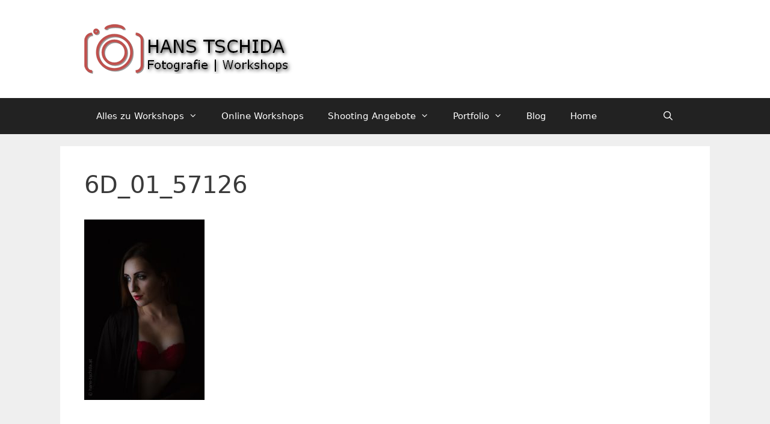

--- FILE ---
content_type: text/html; charset=UTF-8
request_url: https://hans-tschida.at/portrait/6d_01_57126/
body_size: 6939
content:
<!DOCTYPE html>
<html lang="de-DE">
<head>
	<meta charset="UTF-8">
	<link rel="profile" href="https://gmpg.org/xfn/11">
	<title>6D_01_57126 &#8211; Hans Tschida | Fotografie |  Workshops</title>
<link rel='dns-prefetch' href='//s.w.org' />
<link rel="alternate" type="application/rss+xml" title="Hans Tschida | Fotografie |  Workshops &raquo; Feed" href="https://hans-tschida.at/feed/" />
<link rel="alternate" type="application/rss+xml" title="Hans Tschida | Fotografie |  Workshops &raquo; Kommentar-Feed" href="https://hans-tschida.at/comments/feed/" />
		<script type="text/javascript">
			window._wpemojiSettings = {"baseUrl":"https:\/\/s.w.org\/images\/core\/emoji\/13.0.1\/72x72\/","ext":".png","svgUrl":"https:\/\/s.w.org\/images\/core\/emoji\/13.0.1\/svg\/","svgExt":".svg","source":{"concatemoji":"https:\/\/hans-tschida.at\/wp-includes\/js\/wp-emoji-release.min.js?ver=5.6"}};
			!function(e,a,t){var r,n,o,i,p=a.createElement("canvas"),s=p.getContext&&p.getContext("2d");function c(e,t){var a=String.fromCharCode;s.clearRect(0,0,p.width,p.height),s.fillText(a.apply(this,e),0,0);var r=p.toDataURL();return s.clearRect(0,0,p.width,p.height),s.fillText(a.apply(this,t),0,0),r===p.toDataURL()}function l(e){if(!s||!s.fillText)return!1;switch(s.textBaseline="top",s.font="600 32px Arial",e){case"flag":return!c([127987,65039,8205,9895,65039],[127987,65039,8203,9895,65039])&&(!c([55356,56826,55356,56819],[55356,56826,8203,55356,56819])&&!c([55356,57332,56128,56423,56128,56418,56128,56421,56128,56430,56128,56423,56128,56447],[55356,57332,8203,56128,56423,8203,56128,56418,8203,56128,56421,8203,56128,56430,8203,56128,56423,8203,56128,56447]));case"emoji":return!c([55357,56424,8205,55356,57212],[55357,56424,8203,55356,57212])}return!1}function d(e){var t=a.createElement("script");t.src=e,t.defer=t.type="text/javascript",a.getElementsByTagName("head")[0].appendChild(t)}for(i=Array("flag","emoji"),t.supports={everything:!0,everythingExceptFlag:!0},o=0;o<i.length;o++)t.supports[i[o]]=l(i[o]),t.supports.everything=t.supports.everything&&t.supports[i[o]],"flag"!==i[o]&&(t.supports.everythingExceptFlag=t.supports.everythingExceptFlag&&t.supports[i[o]]);t.supports.everythingExceptFlag=t.supports.everythingExceptFlag&&!t.supports.flag,t.DOMReady=!1,t.readyCallback=function(){t.DOMReady=!0},t.supports.everything||(n=function(){t.readyCallback()},a.addEventListener?(a.addEventListener("DOMContentLoaded",n,!1),e.addEventListener("load",n,!1)):(e.attachEvent("onload",n),a.attachEvent("onreadystatechange",function(){"complete"===a.readyState&&t.readyCallback()})),(r=t.source||{}).concatemoji?d(r.concatemoji):r.wpemoji&&r.twemoji&&(d(r.twemoji),d(r.wpemoji)))}(window,document,window._wpemojiSettings);
		</script>
		<style type="text/css">
img.wp-smiley,
img.emoji {
	display: inline !important;
	border: none !important;
	box-shadow: none !important;
	height: 1em !important;
	width: 1em !important;
	margin: 0 .07em !important;
	vertical-align: -0.1em !important;
	background: none !important;
	padding: 0 !important;
}
</style>
	<link rel='stylesheet' id='wp-block-library-css'  href='https://hans-tschida.at/wp-includes/css/dist/block-library/style.min.css?ver=5.6' type='text/css' media='all' />
<link rel='stylesheet' id='contact-form-7-css'  href='https://hans-tschida.at/wp-content/plugins/contact-form-7/includes/css/styles.css?ver=5.3.2' type='text/css' media='all' />
<link rel='stylesheet' id='eme-jquery-fdatepicker-css'  href='https://hans-tschida.at/wp-content/plugins/events-made-easy/js/fdatepicker/css/fdatepicker.min.css?ver=5.6' type='text/css' media='all' />
<link rel='stylesheet' id='eme-jquery-ui-css-css'  href='https://hans-tschida.at/wp-content/plugins/events-made-easy/css/jquery-ui-theme-smoothness-1.11.3/jquery-ui.min.css?ver=5.6' type='text/css' media='all' />
<link rel='stylesheet' id='eme-jquery-ui-autocomplete-css'  href='https://hans-tschida.at/wp-content/plugins/events-made-easy/css/jquery.autocomplete.css?ver=5.6' type='text/css' media='all' />
<link rel='stylesheet' id='eme-jquery-select2-css-css'  href='https://hans-tschida.at/wp-content/plugins/events-made-easy/js/jquery-select2/select2-4.1.0-beta.1/dist/css/select2.min.css?ver=5.6' type='text/css' media='all' />
<link rel='stylesheet' id='eme_stylesheet-css'  href='https://hans-tschida.at/wp-content/plugins/events-made-easy/css/eme.css?ver=5.6' type='text/css' media='all' />
<link rel='stylesheet' id='twenty20-style-css'  href='https://hans-tschida.at/wp-content/plugins/twenty20/assets/css/twenty20.css?ver=1.5.7' type='text/css' media='all' />
<link rel='stylesheet' id='generate-style-grid-css'  href='https://hans-tschida.at/wp-content/themes/generatepress/css/unsemantic-grid.min.css?ver=2.4.2' type='text/css' media='all' />
<link rel='stylesheet' id='generate-style-css'  href='https://hans-tschida.at/wp-content/themes/generatepress/style.min.css?ver=2.4.2' type='text/css' media='all' />
<style id='generate-style-inline-css' type='text/css'>
body{background-color:#efefef;color:#3a3a3a;}a, a:visited{color:#c0504d;}a:visited{color:#c0504d;}a:hover, a:focus, a:active{color:#1e72bd;}body .grid-container{max-width:1000px;}.wp-block-group__inner-container{max-width:1000px;margin-left:auto;margin-right:auto;}body, button, input, select, textarea{font-family:-apple-system, system-ui, BlinkMacSystemFont, "Segoe UI", Helvetica, Arial, sans-serif, "Apple Color Emoji", "Segoe UI Emoji", "Segoe UI Symbol";}.entry-content > [class*="wp-block-"]:not(:last-child){margin-bottom:1.5em;}.main-navigation .main-nav ul ul li a{font-size:14px;}@media (max-width:768px){.main-title{font-size:30px;}h1{font-size:30px;}h2{font-size:25px;}}.top-bar{background-color:#636363;color:#ffffff;}.top-bar a,.top-bar a:visited{color:#ffffff;}.top-bar a:hover{color:#303030;}.site-header{background-color:#ffffff;color:#3a3a3a;}.site-header a,.site-header a:visited{color:#3a3a3a;}.main-title a,.main-title a:hover,.main-title a:visited{color:#222222;}.site-description{color:#757575;}.main-navigation,.main-navigation ul ul{background-color:#222222;}.main-navigation .main-nav ul li a,.menu-toggle{color:#ffffff;}.main-navigation .main-nav ul li:hover > a,.main-navigation .main-nav ul li:focus > a, .main-navigation .main-nav ul li.sfHover > a{color:#ffffff;background-color:#3f3f3f;}button.menu-toggle:hover,button.menu-toggle:focus,.main-navigation .mobile-bar-items a,.main-navigation .mobile-bar-items a:hover,.main-navigation .mobile-bar-items a:focus{color:#ffffff;}.main-navigation .main-nav ul li[class*="current-menu-"] > a{color:#ffffff;background-color:#3f3f3f;}.main-navigation .main-nav ul li[class*="current-menu-"] > a:hover,.main-navigation .main-nav ul li[class*="current-menu-"].sfHover > a{color:#ffffff;background-color:#3f3f3f;}.navigation-search input[type="search"],.navigation-search input[type="search"]:active, .navigation-search input[type="search"]:focus, .main-navigation .main-nav ul li.search-item.active > a{color:#ffffff;background-color:#3f3f3f;}.main-navigation ul ul{background-color:#3f3f3f;}.main-navigation .main-nav ul ul li a{color:#ffffff;}.main-navigation .main-nav ul ul li:hover > a,.main-navigation .main-nav ul ul li:focus > a,.main-navigation .main-nav ul ul li.sfHover > a{color:#ffffff;background-color:#4f4f4f;}.main-navigation .main-nav ul ul li[class*="current-menu-"] > a{color:#ffffff;background-color:#4f4f4f;}.main-navigation .main-nav ul ul li[class*="current-menu-"] > a:hover,.main-navigation .main-nav ul ul li[class*="current-menu-"].sfHover > a{color:#ffffff;background-color:#4f4f4f;}.separate-containers .inside-article, .separate-containers .comments-area, .separate-containers .page-header, .one-container .container, .separate-containers .paging-navigation, .inside-page-header{background-color:#ffffff;}.entry-title a,.entry-title a:visited{color:#c0504d;}.entry-title a:hover{color:#1e72bd;}.entry-meta{color:#595959;}.entry-meta a,.entry-meta a:visited{color:#595959;}.entry-meta a:hover{color:#1e73be;}.sidebar .widget{background-color:#ffffff;}.sidebar .widget .widget-title{color:#000000;}.footer-widgets{background-color:#ffffff;}.footer-widgets .widget-title{color:#000000;}.site-info{color:#ffffff;background-color:#222222;}.site-info a,.site-info a:visited{color:#ffffff;}.site-info a:hover{color:#606060;}.footer-bar .widget_nav_menu .current-menu-item a{color:#606060;}input[type="text"],input[type="email"],input[type="url"],input[type="password"],input[type="search"],input[type="tel"],input[type="number"],textarea,select{color:#666666;background-color:#fafafa;border-color:#cccccc;}input[type="text"]:focus,input[type="email"]:focus,input[type="url"]:focus,input[type="password"]:focus,input[type="search"]:focus,input[type="tel"]:focus,input[type="number"]:focus,textarea:focus,select:focus{color:#666666;background-color:#ffffff;border-color:#bfbfbf;}button,html input[type="button"],input[type="reset"],input[type="submit"],a.button,a.button:visited,a.wp-block-button__link:not(.has-background){color:#ffffff;background-color:#666666;}button:hover,html input[type="button"]:hover,input[type="reset"]:hover,input[type="submit"]:hover,a.button:hover,button:focus,html input[type="button"]:focus,input[type="reset"]:focus,input[type="submit"]:focus,a.button:focus,a.wp-block-button__link:not(.has-background):active,a.wp-block-button__link:not(.has-background):focus,a.wp-block-button__link:not(.has-background):hover{color:#ffffff;background-color:#3f3f3f;}.generate-back-to-top,.generate-back-to-top:visited{background-color:rgba( 0,0,0,0.4 );color:#ffffff;}.generate-back-to-top:hover,.generate-back-to-top:focus{background-color:rgba( 0,0,0,0.6 );color:#ffffff;}.entry-content .alignwide, body:not(.no-sidebar) .entry-content .alignfull{margin-left:-40px;width:calc(100% + 80px);max-width:calc(100% + 80px);}.container.grid-container{max-width:1080px;}.rtl .menu-item-has-children .dropdown-menu-toggle{padding-left:20px;}.rtl .main-navigation .main-nav ul li.menu-item-has-children > a{padding-right:20px;}@media (max-width:768px){.separate-containers .inside-article, .separate-containers .comments-area, .separate-containers .page-header, .separate-containers .paging-navigation, .one-container .site-content, .inside-page-header, .wp-block-group__inner-container{padding:30px;}.entry-content .alignwide, body:not(.no-sidebar) .entry-content .alignfull{margin-left:-30px;width:calc(100% + 60px);max-width:calc(100% + 60px);}}.one-container .sidebar .widget{padding:0px;}@media (max-width:768px){.main-navigation .menu-toggle,.main-navigation .mobile-bar-items,.sidebar-nav-mobile:not(#sticky-placeholder){display:block;}.main-navigation ul,.gen-sidebar-nav{display:none;}[class*="nav-float-"] .site-header .inside-header > *{float:none;clear:both;}}@font-face {font-family: "GeneratePress";src:  url("https://hans-tschida.at/wp-content/themes/generatepress/fonts/generatepress.eot");src:  url("https://hans-tschida.at/wp-content/themes/generatepress/fonts/generatepress.eot#iefix") format("embedded-opentype"),  url("https://hans-tschida.at/wp-content/themes/generatepress/fonts/generatepress.woff2") format("woff2"),  url("https://hans-tschida.at/wp-content/themes/generatepress/fonts/generatepress.woff") format("woff"),  url("https://hans-tschida.at/wp-content/themes/generatepress/fonts/generatepress.ttf") format("truetype"),  url("https://hans-tschida.at/wp-content/themes/generatepress/fonts/generatepress.svg#GeneratePress") format("svg");font-weight: normal;font-style: normal;}
</style>
<link rel='stylesheet' id='generate-mobile-style-css'  href='https://hans-tschida.at/wp-content/themes/generatepress/css/mobile.min.css?ver=2.4.2' type='text/css' media='all' />
<link rel='stylesheet' id='font-awesome-css'  href='https://hans-tschida.at/wp-content/themes/generatepress/css/font-awesome.min.css?ver=4.7' type='text/css' media='all' />
<link rel='stylesheet' id='slb_core-css'  href='https://hans-tschida.at/wp-content/plugins/simple-lightbox/client/css/app.css?ver=2.8.1' type='text/css' media='all' />
<link rel='stylesheet' id='tablepress-default-css'  href='https://hans-tschida.at/wp-content/plugins/tablepress/css/default.min.css?ver=1.12' type='text/css' media='all' />
<script type='text/javascript' src='https://hans-tschida.at/wp-includes/js/jquery/jquery.min.js?ver=3.5.1' id='jquery-core-js'></script>
<script type='text/javascript' src='https://hans-tschida.at/wp-includes/js/jquery/jquery-migrate.min.js?ver=3.3.2' id='jquery-migrate-js'></script>
<script type='text/javascript' id='nrci_methods-js-extra'>
/* <![CDATA[ */
var nrci_opts = {"gesture":"N","drag":"N","touch":"N","admin":"N"};
/* ]]> */
</script>
<script type='text/javascript' src='https://hans-tschida.at/wp-content/plugins/no-right-click-images-plugin/no-right-click-images.js' id='nrci_methods-js'></script>
<link rel="https://api.w.org/" href="https://hans-tschida.at/wp-json/" /><link rel="alternate" type="application/json" href="https://hans-tschida.at/wp-json/wp/v2/media/2761" /><link rel="EditURI" type="application/rsd+xml" title="RSD" href="https://hans-tschida.at/xmlrpc.php?rsd" />
<link rel="wlwmanifest" type="application/wlwmanifest+xml" href="https://hans-tschida.at/wp-includes/wlwmanifest.xml" /> 
<meta name="generator" content="WordPress 5.6" />
<link rel='shortlink' href='https://hans-tschida.at/?p=2761' />
<link rel="alternate" type="application/json+oembed" href="https://hans-tschida.at/wp-json/oembed/1.0/embed?url=https%3A%2F%2Fhans-tschida.at%2Fportrait%2F6d_01_57126%2F%23main" />
<link rel="alternate" type="text/xml+oembed" href="https://hans-tschida.at/wp-json/oembed/1.0/embed?url=https%3A%2F%2Fhans-tschida.at%2Fportrait%2F6d_01_57126%2F%23main&#038;format=xml" />
<meta name="viewport" content="width=device-width, initial-scale=1"></head>

<body class="attachment attachment-template-default single single-attachment postid-2761 attachmentid-2761 attachment-jpeg wp-custom-logo wp-embed-responsive no-sidebar nav-below-header fluid-header separate-containers active-footer-widgets-3 nav-search-enabled nav-aligned-left header-aligned-left dropdown-hover" itemtype="https://schema.org/Blog" itemscope>
	<a class="screen-reader-text skip-link" href="#content" title="Springe zum Inhalt">Springe zum Inhalt</a>		<header id="masthead" class="site-header" itemtype="https://schema.org/WPHeader" itemscope>
			<div class="inside-header grid-container grid-parent">
				<div class="site-logo">
				<a href="https://hans-tschida.at/" title="Hans Tschida | Fotografie |  Workshops" rel="home">
					<img  class="header-image" alt="Hans Tschida | Fotografie |  Workshops" src="https://hans-tschida.at/wp-content/uploads/2020/05/image007.png" title="Hans Tschida | Fotografie |  Workshops" />
				</a>
			</div>			</div><!-- .inside-header -->
		</header><!-- #masthead -->
				<nav id="site-navigation" class="main-navigation" itemtype="https://schema.org/SiteNavigationElement" itemscope>
			<div class="inside-navigation grid-container grid-parent">
				<form method="get" class="search-form navigation-search" action="https://hans-tschida.at/">
				<input type="search" class="search-field" value="" name="s" title="Suchen" />
			</form>		<div class="mobile-bar-items">
						<span class="search-item">
				<a aria-label="Suchleiste öffnen" href="#">
									</a>
			</span>
		</div><!-- .mobile-bar-items -->
						<button class="menu-toggle" aria-controls="primary-menu" aria-expanded="false">
					<span class="mobile-menu">Menü</span>				</button>
				<div id="primary-menu" class="main-nav"><ul id="menu-pages" class=" menu sf-menu"><li id="menu-item-2301" class="menu-item menu-item-type-taxonomy menu-item-object-category menu-item-has-children menu-item-2301"><a href="https://hans-tschida.at/category/workshops/">Alles zu Workshops<span role="presentation" class="dropdown-menu-toggle"></span></a>
<ul class="sub-menu">
	<li id="menu-item-2308" class="menu-item menu-item-type-taxonomy menu-item-object-category menu-item-2308"><a href="https://hans-tschida.at/category/workshops/basic/">Basic Workshop</a></li>
	<li id="menu-item-2975" class="menu-item menu-item-type-taxonomy menu-item-object-category menu-item-2975"><a href="https://hans-tschida.at/category/workshops/fortgeschritten-workshop/">Fortgeschritten Workshop</a></li>
	<li id="menu-item-2309" class="menu-item menu-item-type-taxonomy menu-item-object-category menu-item-2309"><a href="https://hans-tschida.at/category/workshops/fotopraxis/">Fotopraxis</a></li>
	<li id="menu-item-2314" class="menu-item menu-item-type-post_type menu-item-object-page menu-item-2314"><a href="https://hans-tschida.at/termine/">Workshop Termine</a></li>
	<li id="menu-item-2319" class="menu-item menu-item-type-post_type menu-item-object-page menu-item-2319"><a href="https://hans-tschida.at/meine-philosophie/">Meine Philosophie</a></li>
	<li id="menu-item-2317" class="menu-item menu-item-type-post_type menu-item-object-page menu-item-home menu-item-2317"><a href="https://hans-tschida.at/">Ihr Workshopbegleiter</a></li>
	<li id="menu-item-2310" class="menu-item menu-item-type-custom menu-item-object-custom menu-item-2310"><a href="https://hans-tschida.at/blog/fotoworkshop-als-individualtraining/">Individualtraining</a></li>
	<li id="menu-item-2321" class="menu-item menu-item-type-post_type menu-item-object-page menu-item-2321"><a href="https://hans-tschida.at/speziell-fur-vereine-und-gruppen/">Für Vereine &#038; Gruppen</a></li>
	<li id="menu-item-2322" class="menu-item menu-item-type-post_type menu-item-object-page menu-item-2322"><a href="https://hans-tschida.at/teilnehmer-feedback/">Teilnehmer Feedback</a></li>
	<li id="menu-item-2323" class="menu-item menu-item-type-post_type menu-item-object-page menu-item-2323"><a href="https://hans-tschida.at/teilnehmer-galerien/">Teilnehmer Galerien</a></li>
</ul>
</li>
<li id="menu-item-2669" class="menu-item menu-item-type-taxonomy menu-item-object-category menu-item-2669"><a href="https://hans-tschida.at/category/workshops/online-workshop/">Online Workshops</a></li>
<li id="menu-item-2670" class="menu-item menu-item-type-taxonomy menu-item-object-category menu-item-has-children menu-item-2670"><a href="https://hans-tschida.at/category/shooting-angebote/">Shooting Angebote<span role="presentation" class="dropdown-menu-toggle"></span></a>
<ul class="sub-menu">
	<li id="menu-item-2695" class="menu-item menu-item-type-post_type menu-item-object-post menu-item-2695"><a href="https://hans-tschida.at/sinnliches-erotisches-shooting/">Sinnliches – erotisches Shooting</a></li>
	<li id="menu-item-2696" class="menu-item menu-item-type-post_type menu-item-object-post menu-item-2696"><a href="https://hans-tschida.at/babybauchshooting/">Babybauchshooting</a></li>
	<li id="menu-item-2698" class="menu-item menu-item-type-post_type menu-item-object-post menu-item-2698"><a href="https://hans-tschida.at/portraitshooting/">Portraitshooting</a></li>
	<li id="menu-item-2697" class="menu-item menu-item-type-post_type menu-item-object-post menu-item-2697"><a href="https://hans-tschida.at/paarshooting/">Paarshooting</a></li>
</ul>
</li>
<li id="menu-item-2766" class="menu-item menu-item-type-taxonomy menu-item-object-category menu-item-has-children menu-item-2766"><a href="https://hans-tschida.at/category/portfolio/">Portfolio<span role="presentation" class="dropdown-menu-toggle"></span></a>
<ul class="sub-menu">
	<li id="menu-item-2767" class="menu-item menu-item-type-post_type menu-item-object-post menu-item-2767"><a href="https://hans-tschida.at/portrait/">Portrait</a></li>
	<li id="menu-item-2793" class="menu-item menu-item-type-post_type menu-item-object-post menu-item-2793"><a href="https://hans-tschida.at/sinnliches/">Sinnliches</a></li>
	<li id="menu-item-2813" class="menu-item menu-item-type-post_type menu-item-object-post menu-item-2813"><a href="https://hans-tschida.at/akte/">Akte</a></li>
	<li id="menu-item-2769" class="menu-item menu-item-type-post_type menu-item-object-post menu-item-2769"><a href="https://hans-tschida.at/best-ager/">Best Ager</a></li>
	<li id="menu-item-2768" class="menu-item menu-item-type-post_type menu-item-object-post menu-item-2768"><a href="https://hans-tschida.at/babybauch/">Babybauch</a></li>
</ul>
</li>
<li id="menu-item-2646" class="menu-item menu-item-type-post_type menu-item-object-page current_page_parent menu-item-2646"><a href="https://hans-tschida.at/blog-2/">Blog</a></li>
<li id="menu-item-2648" class="menu-item menu-item-type-custom menu-item-object-custom menu-item-home menu-item-2648"><a href="https://hans-tschida.at/">Home</a></li>
<li class="search-item"><a aria-label="Suchleiste öffnen" href="#"></a></li></ul></div>			</div><!-- .inside-navigation -->
		</nav><!-- #site-navigation -->
		
	<div id="page" class="hfeed site grid-container container grid-parent">
				<div id="content" class="site-content">
			
	<div id="primary" class="content-area grid-parent mobile-grid-100 grid-100 tablet-grid-100">
		<main id="main" class="site-main">
			
<article id="post-2761" class="post-2761 attachment type-attachment status-inherit hentry" itemtype="https://schema.org/CreativeWork" itemscope>
	<div class="inside-article">
		
		<header class="entry-header">
			<h1 class="entry-title" itemprop="headline">6D_01_57126</h1>		</header><!-- .entry-header -->

		
		<div class="entry-content" itemprop="text">
			<p class="attachment"><a href="https://hans-tschida.at/wp-content/uploads/2021/02/6D_01_57126.jpg" data-slb-active="1" data-slb-asset="1817030086" data-slb-internal="0" data-slb-group="slb"><img width="200" height="300" src="https://hans-tschida.at/wp-content/uploads/2021/02/6D_01_57126-200x300.jpg" class="attachment-medium size-medium" alt="" loading="lazy" srcset="https://hans-tschida.at/wp-content/uploads/2021/02/6D_01_57126-200x300.jpg 200w, https://hans-tschida.at/wp-content/uploads/2021/02/6D_01_57126.jpg 667w" sizes="(max-width: 200px) 100vw, 200px" /></a></p>

                    
                		</div><!-- .entry-content -->

			</div><!-- .inside-article -->
</article><!-- #post-## -->
		</main><!-- #main -->
	</div><!-- #primary -->

	
	</div><!-- #content -->
</div><!-- #page -->


<div class="site-footer footer-bar-active footer-bar-align-right">
			<footer class="site-info" itemtype="https://schema.org/WPFooter" itemscope>
			<div class="inside-site-info grid-container grid-parent">
						<div class="footer-bar">
			<aside id="nav_menu-12" class="widget inner-padding widget_nav_menu"><div class="menu-footermenu-container"><ul id="menu-footermenu" class="menu"><li id="menu-item-2300" class="menu-item menu-item-type-custom menu-item-object-custom menu-item-home menu-item-2300"><a href="https://hans-tschida.at">Home</a></li>
<li id="menu-item-2653" class="menu-item menu-item-type-post_type menu-item-object-page menu-item-2653"><a href="https://hans-tschida.at/agb/">AGB</a></li>
<li id="menu-item-2313" class="menu-item menu-item-type-post_type menu-item-object-page menu-item-2313"><a href="https://hans-tschida.at/kontakt-2/">Kontakt</a></li>
<li id="menu-item-2312" class="menu-item menu-item-type-post_type menu-item-object-page menu-item-2312"><a href="https://hans-tschida.at/impressum/">Impressum</a></li>
</ul></div></aside>		</div>
						<div class="copyright-bar">
					<span class="copyright">&copy; 2026 Hans Tschida | Fotografie |  Workshops</span> &bull; Powered by <a href="https://generatepress.com" itemprop="url">GeneratePress</a>				</div>
			</div>
		</footer><!-- .site-info -->
		</div><!-- .site-footer -->

<a title="Nach oben scrollen" rel="nofollow" href="#" class="generate-back-to-top" style="opacity:0;visibility:hidden;" data-scroll-speed="400" data-start-scroll="300">
				<span class="screen-reader-text">Nach oben scrollen</span>
				
			</a><script type='text/javascript' id='contact-form-7-js-extra'>
/* <![CDATA[ */
var wpcf7 = {"apiSettings":{"root":"https:\/\/hans-tschida.at\/wp-json\/contact-form-7\/v1","namespace":"contact-form-7\/v1"}};
/* ]]> */
</script>
<script type='text/javascript' src='https://hans-tschida.at/wp-content/plugins/contact-form-7/includes/js/scripts.js?ver=5.3.2' id='contact-form-7-js'></script>
<script type='text/javascript' src='https://hans-tschida.at/wp-content/plugins/events-made-easy/js/fdatepicker/js/fdatepicker.min.js?ver=2.1.102' id='eme-jquery-fdatepicker-js'></script>
<script type='text/javascript' src='https://hans-tschida.at/wp-content/plugins/events-made-easy/js/fdatepicker/js/i18n/fdatepicker.de.js?ver=2.1.102' id='eme-jquery-fdatepick-locale-js'></script>
<script type='text/javascript' src='https://hans-tschida.at/wp-content/plugins/events-made-easy/js/jquery-select2/select2-4.1.0-beta.1/dist/js/select2.min.js?ver=2.1.102' id='eme-select2-js'></script>
<script type='text/javascript' id='eme-basic-js-extra'>
/* <![CDATA[ */
var emebasic = {"translate_plugin_url":"https:\/\/hans-tschida.at\/wp-content\/plugins\/events-made-easy\/","translate_ajax_url":"https:\/\/hans-tschida.at\/wp-admin\/admin-ajax.php","translate_selectstate":"Provinz","translate_selectcountry":"Land","translate_frontendnonce":"2d2ccddaf7","translate_error":"Es ist ein Fehler aufgetreten","translate_clear":"Leeren","translate_mailingpreferences":"Mailing Pr\u00e4ferenzen","translate_yessure":"Ja, ich bin mir sicher","translate_iwantmails":"Ich m\u00f6chte Nachrichten erhalten","translate_firstDayOfWeek":"1","translate_flanguage":"de","translate_fdateformat":"j. F Y","translate_ftimeformat":"G:i"};
/* ]]> */
</script>
<script type='text/javascript' defer="defer" src='https://hans-tschida.at/wp-content/plugins/events-made-easy/js/eme.js?ver=2.1.102' id='eme-basic-js'></script>
<script type='text/javascript' src='https://hans-tschida.at/wp-includes/js/jquery/ui/core.min.js?ver=1.12.1' id='jquery-ui-core-js'></script>
<script type='text/javascript' src='https://hans-tschida.at/wp-includes/js/jquery/ui/mouse.min.js?ver=1.12.1' id='jquery-ui-mouse-js'></script>
<script type='text/javascript' src='https://hans-tschida.at/wp-includes/js/jquery/ui/resizable.min.js?ver=1.12.1' id='jquery-ui-resizable-js'></script>
<script type='text/javascript' src='https://hans-tschida.at/wp-includes/js/jquery/ui/draggable.min.js?ver=1.12.1' id='jquery-ui-draggable-js'></script>
<script type='text/javascript' src='https://hans-tschida.at/wp-includes/js/jquery/ui/controlgroup.min.js?ver=1.12.1' id='jquery-ui-controlgroup-js'></script>
<script type='text/javascript' src='https://hans-tschida.at/wp-includes/js/jquery/ui/checkboxradio.min.js?ver=1.12.1' id='jquery-ui-checkboxradio-js'></script>
<script type='text/javascript' src='https://hans-tschida.at/wp-includes/js/jquery/ui/button.min.js?ver=1.12.1' id='jquery-ui-button-js'></script>
<script type='text/javascript' src='https://hans-tschida.at/wp-includes/js/jquery/ui/dialog.min.js?ver=1.12.1' id='jquery-ui-dialog-js'></script>
<script type='text/javascript' src='https://hans-tschida.at/wp-content/plugins/twenty20/assets/js/jquery.twenty20.js?ver=1.5.7' id='twenty20-style-js'></script>
<script type='text/javascript' src='https://hans-tschida.at/wp-content/plugins/twenty20/assets/js/jquery.event.move.js?ver=1.5.7' id='twenty20-eventmove-style-js'></script>
<!--[if lte IE 11]>
<script type='text/javascript' src='https://hans-tschida.at/wp-content/themes/generatepress/js/classList.min.js?ver=2.4.2' id='generate-classlist-js'></script>
<![endif]-->
<script type='text/javascript' src='https://hans-tschida.at/wp-content/themes/generatepress/js/menu.min.js?ver=2.4.2' id='generate-menu-js'></script>
<script type='text/javascript' src='https://hans-tschida.at/wp-content/themes/generatepress/js/a11y.min.js?ver=2.4.2' id='generate-a11y-js'></script>
<script type='text/javascript' id='generate-navigation-search-js-extra'>
/* <![CDATA[ */
var generatepressNavSearch = {"open":"Suchleiste \u00f6ffnen","close":"Suchleiste schlie\u00dfen"};
/* ]]> */
</script>
<script type='text/javascript' src='https://hans-tschida.at/wp-content/themes/generatepress/js/navigation-search.min.js?ver=2.4.2' id='generate-navigation-search-js'></script>
<script type='text/javascript' src='https://hans-tschida.at/wp-content/themes/generatepress/js/back-to-top.min.js?ver=2.4.2' id='generate-back-to-top-js'></script>
<script type='text/javascript' src='https://hans-tschida.at/wp-includes/js/wp-embed.min.js?ver=5.6' id='wp-embed-js'></script>
<script type='text/javascript' src='https://hans-tschida.at/wp-content/plugins/simple-lightbox/client/js/prod/lib.core.js?ver=2.8.1' id='slb_core-js'></script>
<script type='text/javascript' src='https://hans-tschida.at/wp-content/plugins/simple-lightbox/client/js/prod/lib.view.js?ver=2.8.1' id='slb_view-js'></script>
<script type='text/javascript' src='https://hans-tschida.at/wp-content/plugins/simple-lightbox/themes/baseline/js/prod/client.js?ver=2.8.1' id='slb-asset-slb_baseline-base-js'></script>
<script type='text/javascript' src='https://hans-tschida.at/wp-content/plugins/simple-lightbox/themes/default/js/prod/client.js?ver=2.8.1' id='slb-asset-slb_default-base-js'></script>
<script type='text/javascript' src='https://hans-tschida.at/wp-content/plugins/simple-lightbox/template-tags/item/js/prod/tag.item.js?ver=2.8.1' id='slb-asset-item-base-js'></script>
<script type='text/javascript' src='https://hans-tschida.at/wp-content/plugins/simple-lightbox/template-tags/ui/js/prod/tag.ui.js?ver=2.8.1' id='slb-asset-ui-base-js'></script>
<script type='text/javascript' src='https://hans-tschida.at/wp-content/plugins/simple-lightbox/content-handlers/image/js/prod/handler.image.js?ver=2.8.1' id='slb-asset-image-base-js'></script>
<script type="text/javascript" id="slb_footer">/* <![CDATA[ */if ( !!window.jQuery ) {(function($){$(document).ready(function(){if ( !!window.SLB && SLB.has_child('View.init') ) { SLB.View.init({"ui_autofit":true,"ui_animate":false,"slideshow_autostart":false,"slideshow_duration":"6","group_loop":true,"ui_overlay_opacity":"0.8","ui_title_default":false,"theme_default":"slb_default","ui_labels":{"loading":"Loading","close":"Close","nav_next":"Next","nav_prev":"Previous","slideshow_start":"Start slideshow","slideshow_stop":"Stop slideshow","group_status":"Bild %current% von %total%"}}); }
if ( !!window.SLB && SLB.has_child('View.assets') ) { {$.extend(SLB.View.assets, {"1817030086":{"id":2761,"type":"image","internal":true,"source":"https:\/\/hans-tschida.at\/wp-content\/uploads\/2021\/02\/6D_01_57126.jpg","title":"6D_01_57126","caption":"","description":""}});} }
/* THM */
if ( !!window.SLB && SLB.has_child('View.extend_theme') ) { SLB.View.extend_theme('slb_baseline',{"name":"Grundlinie","parent":"","styles":[{"handle":"base","uri":"https:\/\/hans-tschida.at\/wp-content\/plugins\/simple-lightbox\/themes\/baseline\/css\/style.css","deps":[]}],"layout_raw":"<div class=\"slb_container\"><div class=\"slb_content\">{{item.content}}<div class=\"slb_nav\"><span class=\"slb_prev\">{{ui.nav_prev}}<\/span><span class=\"slb_next\">{{ui.nav_next}}<\/span><\/div><div class=\"slb_controls\"><span class=\"slb_close\">{{ui.close}}<\/span><span class=\"slb_slideshow\">{{ui.slideshow_control}}<\/span><\/div><div class=\"slb_loading\">{{ui.loading}}<\/div><\/div><div class=\"slb_details\"><div class=\"inner\"><div class=\"slb_data\"><div class=\"slb_data_content\"><span class=\"slb_data_title\">{{item.title}}<\/span><span class=\"slb_group_status\">{{ui.group_status}}<\/span><div class=\"slb_data_desc\">{{item.description}}<\/div><\/div><\/div><div class=\"slb_nav\"><span class=\"slb_prev\">{{ui.nav_prev}}<\/span><span class=\"slb_next\">{{ui.nav_next}}<\/span><\/div><\/div><\/div><\/div>"}); }if ( !!window.SLB && SLB.has_child('View.extend_theme') ) { SLB.View.extend_theme('slb_default',{"name":"Standard (hell)","parent":"slb_baseline","styles":[{"handle":"base","uri":"https:\/\/hans-tschida.at\/wp-content\/plugins\/simple-lightbox\/themes\/default\/css\/style.css","deps":[]}]}); }})})(jQuery);}/* ]]> */</script>
<script type="text/javascript" id="slb_context">/* <![CDATA[ */if ( !!window.jQuery ) {(function($){$(document).ready(function(){if ( !!window.SLB ) { {$.extend(SLB, {"context":["public","user_guest"]});} }})})(jQuery);}/* ]]> */</script>

</body>
</html>
